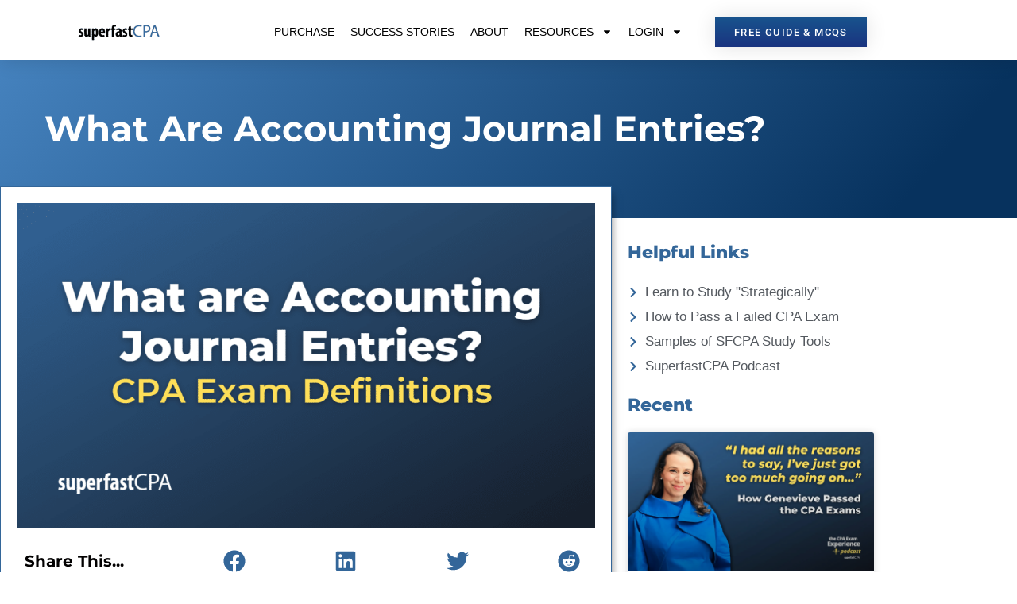

--- FILE ---
content_type: application/javascript
request_url: https://prism.app-us1.com/?a=89306004&u=https%3A%2F%2Fwww.superfastcpa.com%2Fwhat-are-accounting-journal-entries%2F
body_size: 123
content:
window.visitorGlobalObject=window.visitorGlobalObject||window.prismGlobalObject;window.visitorGlobalObject.setVisitorId('1382ae6c-f5dc-4154-abd1-694edf850c92', '89306004');window.visitorGlobalObject.setWhitelistedServices('tracking', '89306004');